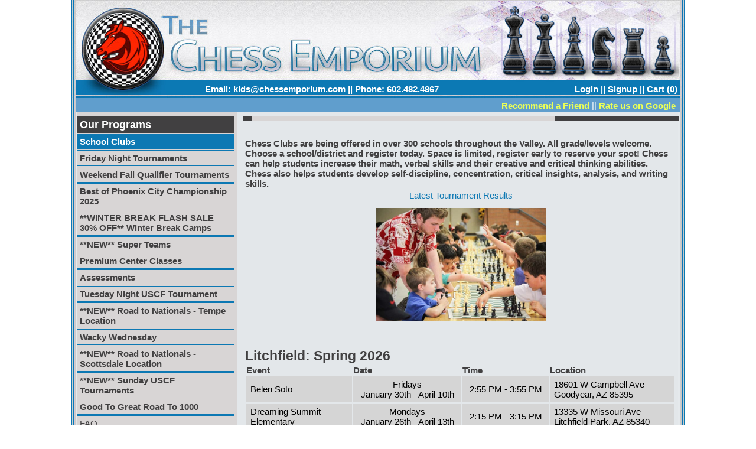

--- FILE ---
content_type: text/html; charset=UTF-8
request_url: https://www.chessemporium.com/?page=programs&catalogId=50
body_size: 14307
content:
<!doctype html>
<html lang="en">
<head>
    <meta name="viewport" content="width=device-width, initial-scale=1">
    <meta charset="utf-8">
    <title>The Chess Emporium</title>
    <meta name="description" content="">
    <meta name="author" content="">
    <link rel="stylesheet" href="/css/style-blue_1595.css">
    <link href="/css/chosen.css" rel="stylesheet">
    <script src="/js/jquery-1.11.1.min.js"></script>
    <script src="/js/chosen.jquery.min.js"></script>
    <script src="/js/frontend.js"></script>
    <!--[if lt IE 9]>
    <script src="http://html5shiv.googlecode.com/svn/trunk/html5.js"></script>
    <![endif]-->

    
                <script>
                  (function(i,s,o,g,r,a,m){i['GoogleAnalyticsObject']=r;i[r]=i[r]||function(){
                  (i[r].q=i[r].q||[]).push(arguments)},i[r].l=1*new Date();a=s.createElement(o),
                  m=s.getElementsByTagName(o)[0];a.async=1;a.src=g;m.parentNode.insertBefore(a,m)
                  })(window,document,'script','//www.google-analytics.com/analytics.js','ga');

                  ga('create', 'UA-37231053-1', 'auto');
                  ga('send', 'pageview');

                </script>
            
    
</head>
<body>
<div style="display:none">
    
                <script type='text/javascript'>
                /* <![CDATA[ */
                var google_conversion_id = 985727178;
                var google_custom_params = window.google_tag_params;
                var google_remarketing_only = true;
                /* ]]> */
                </script>
                <script type='text/javascript' src='//www.googleadservices.com/pagead/conversion.js'>
                            </script>
                <noscript>
                <div style='display:inline;'>
                <img height='1' width='1' style='border-style:none;' alt='' src='//googleads.g.doubleclick.net/pagead/viewthroughconversion/985727178/?value=0&amp;guid=ON&amp;script=0'/>
                </div>
                </noscript>
            
</div>
<div id="siteWrap">
    <header id="siteHeader">
<a href="index.php" id="siteHeaderLink"><span class="hidden">Home</span></a>
<h1 class="hidden">The Chess Emporium</h1>
<div id="siteHeaderChessPieces"></div>
<h2 id="siteHeadercontactInfo"><div id="siteHeaderPhoneEmail" style="text-align:left">
	<strong>Email: kids@chessemporium.com</strong>  || 	<strong>Phone: 602.482.4867</strong>
</div>
<div style="position: relative">
    <a href="?page=login">Login</a> || <a href="?page=parentRegister">Signup</a> || <a href = '?page=checkout'>Cart (0)</a>
</div></h2>
</header>

<!--<div style="background-color: #d0d0d0; width: 93%; margin: 0 auto 10px auto; text-align: left; padding: 15px 15px; border: 3px solid black">-->
<!--    <p style="margin-bottom: 0; font-size: 18px; text-align: center; color: rgb(92, 9, 15)">-->
<!--        <b>Website updates</b><br><br>-->
<!--        We're sorry, but our website is undergoing an unexpected update. Please be patient as we attempt to get our website back online. In the meantime, please call 602-482-4867 or email us at kids@chessemporium.com if you need anything.<br><br>-->
<!--    </p>-->
<!--</div>-->

<a href="/menu">
<div id="mobileMenuContainer">
    <div id="mobileMenu">
        Menu
    </div>
</div>
</a>

<div id="siteContent">
    <div style="background-color: #609ecd; margin: 0 7px; width: 1016px; padding: 4px 8px 2px 0; text-align: right; color: white;">
        <a href="/recommend/" style="color: #ebff56; font-weight: 600;">Recommend a Friend</a>
        ||
        <a href="https://www.google.com/maps/place/Chess+Emporium/@33.583122,-111.9315167,17z/data=!3m1!4b1!4m14!1m6!3m5!1s0x0:0x7810ca11c35239a!2sChess+Emporium!8m2!3d33.5830917!4d-111.9293118!3m6!1s0x0:0x7810ca11c35239a!8m2!3d33.5830917!4d-111.9293118!9m1!1b1" target="_blank" style="color: #ebff56; font-weight: 600;">Rate us on Google</a>
    </div>


<nav id="siteContentLeftNav">
<h3>Our Programs</h3>
<ul class="leftNavButton" style="list-style: none">
    <li  ><a href="?page=programs&catalogId=2" class="selected"><b>School Clubs</b></a></li><li  ><a href="?page=programs&catalogId=6" class=""><b>Friday Night Tournaments</b></a></li><li  ><a href="?page=programs&catalogId=282247" class=""><b>Weekend Fall Qualifier Tournaments</b></a></li><li  ><a href="?page=programs&catalogId=317753" class=""><b>Best of Phoenix City Championship 2025</b></a></li><li  ><a href="?page=programs&catalogId=10" class=""><b>**WINTER BREAK FLASH SALE 30% OFF** Winter Break Camps</b></a></li><li  ><a href="?page=programs&catalogId=13" class=""><b>**NEW** Super Teams</b></a></li><li  ><a href="?page=programs&catalogId=18" class=""><b>Premium Center Classes</b></a></li><li  ><a href="?page=programs&catalogId=31" class=""><b>Assessments</b></a></li><li  ><a href="?page=programs&catalogId=34" class=""><b>Tuesday Night USCF Tournament</b></a></li><li  ><a href="?page=programs&catalogId=250147" class=""><b>**NEW** Road to Nationals - Tempe Location</b></a></li><li  ><a href="?page=programs&catalogId=252195" class=""><b>Wacky Wednesday</b></a></li><li  ><a href="?page=programs&catalogId=304604" class=""><b>**NEW** Road to Nationals - Scottsdale Location</b></a></li><li  ><a href="?page=programs&catalogId=315931" class=""><b>**NEW** Sunday USCF Tournaments</b></a></li><li  ><a href="?page=programs&catalogId=324251" class=""><b>Good To Great Road To 1000</b></a></li>
    <li>
        <a href="?page=faq">FAQ</a>
    </li>
</ul>

<div>
	<h3>Links</h3>
	<ul class="leftNavBlock">
		<li>
			Read about the <a href="?page=benefitsOfChess">Benefits of Chess</a>
		</li>
		<li>
			See a <a href="?page=video">Tournament in Action</a>
		</li>
		<li>
			Find out about <a href="/landing/pcc/" target="_blank">Premium Center Classes</a>
		</li>
		<li>
			Learn more <a href="?page=aboutUs">About Us</a>
		</li>
		<li>
			See all of <a href="?page=ourLocations">Our Locations</a>
		</li>
        <li>
            Visit us on <a href="https://www.facebook.com/TheChessEmporium" target="_blank">Facebook</a>
        </li>
        <li>
            Read our <a href="?page=disclaimer">Website Disclaimer</a>
        </li>
	</ul>

</div>

</nav>

<div id="siteContentBody">
<div id="siteMainColumn">

<div class="pageTitle">
<h3> <span class="highlight"></span></h3>
</div>

<br>


<div style='text-align: left'><b>Chess Clubs are being offered in over 300 schools throughout the Valley. All grade/levels welcome. Choose a school/district and register today. Space is limited, register early to reserve your spot! Chess can help students increase their math, verbal skills and their creative and critical thinking abilities. Chess also helps students develop self-discipline, concentration, critical insights, analysis, and writing skills.</b><div style='text-align: center'><a href='/results.php'>Latest Tournament Results</a></div><div style="text-align: center;"><img style="max-width:40%" src="/imgs/frontend/school-team-2.jpg"></div><br><br>

<h2 style="clear: both;">Litchfield: Spring 2026</h2>
<table width="100%" border="0" cellpadding="5">
	<tr>
		<th scope="col" align="left"><strong>Event</strong></th>
		<th scope="col"><strong>Date</strong></th>
		<th scope="col"><strong>Time</strong></th>
		<th scope="col" align="left"><strong>Location</strong></th>
	</tr>
	
<tr class="gridLinkRow">
	<td style="width: 25%"><a href="?page=singleProgram&catalogId=320269" class="gridLink"><span>Belen Soto</span></a></td>
	<td><a href="?page=singleProgram&catalogId=320269" class="gridLink"><span style="text-align: center">Fridays<br>January 30th - April 10th</span></a></td>
	<td><a href="?page=singleProgram&catalogId=320269" class="gridLink"><span style="text-align: center">2:55 PM - 3:55 PM</span></a></td>
	<td "><a href="?page=singleProgram&catalogId=320269" class="gridLink"><span>18601 W Campbell Ave<br>Goodyear, AZ 85395</span></a></td>
</tr>

<tr class="gridLinkRow">
	<td style="width: 25%"><a href="?page=singleProgram&catalogId=320290" class="gridLink"><span>Dreaming Summit Elementary</span></a></td>
	<td><a href="?page=singleProgram&catalogId=320290" class="gridLink"><span style="text-align: center">Mondays<br>January 26th - April 13th</span></a></td>
	<td><a href="?page=singleProgram&catalogId=320290" class="gridLink"><span style="text-align: center">2:15 PM - 3:15 PM</span></a></td>
	<td "><a href="?page=singleProgram&catalogId=320290" class="gridLink"><span>13335 W Missouri Ave<br>Litchfield Park, AZ 85340</span></a></td>
</tr>

<tr class="gridLinkRow">
	<td style="width: 25%"><a href="?page=singleProgram&catalogId=320311" class="gridLink"><span>Libby Elementary</span></a></td>
	<td><a href="?page=singleProgram&catalogId=320311" class="gridLink"><span style="text-align: center">Mondays<br>January 26th - April 13th</span></a></td>
	<td><a href="?page=singleProgram&catalogId=320311" class="gridLink"><span style="text-align: center">2:15 PM - 3:15 PM</span></a></td>
	<td "><a href="?page=singleProgram&catalogId=320311" class="gridLink"><span>18701 W. Thomas Road<br>Litchfield Park, AZ 85340</span></a></td>
</tr>

<tr class="gridLinkRow">
	<td style="width: 25%"><a href="?page=singleProgram&catalogId=320332" class="gridLink"><span>Litchfield Elementary</span></a></td>
	<td><a href="?page=singleProgram&catalogId=320332" class="gridLink"><span style="text-align: center">Tuesdays<br>January 27th - April 7th</span></a></td>
	<td><a href="?page=singleProgram&catalogId=320332" class="gridLink"><span style="text-align: center">2:15 PM - 3:15 PM</span></a></td>
	<td "><a href="?page=singleProgram&catalogId=320332" class="gridLink"><span>255 E. Wigwam Blvd<br>Litchfield Park, AZ 85340</span></a></td>
</tr>

<tr class="gridLinkRow">
	<td style="width: 25%"><a href="?page=singleProgram&catalogId=320353" class="gridLink"><span>Mabel Padgett Elementary</span></a></td>
	<td><a href="?page=singleProgram&catalogId=320353" class="gridLink"><span style="text-align: center">Thursdays<br>January 29th - April 9th</span></a></td>
	<td><a href="?page=singleProgram&catalogId=320353" class="gridLink"><span style="text-align: center">2:15 PM - 3:15 PM</span></a></td>
	<td "><a href="?page=singleProgram&catalogId=320353" class="gridLink"><span>15430 W. Turney<br>Goodyear, AZ 85395</span></a></td>
</tr>

<tr class="gridLinkRow">
	<td style="width: 25%"><a href="?page=singleProgram&catalogId=320374" class="gridLink"><span>Palm Valley Elementary</span></a></td>
	<td><a href="?page=singleProgram&catalogId=320374" class="gridLink"><span style="text-align: center">Tuesdays<br>January 27th - April 7th</span></a></td>
	<td><a href="?page=singleProgram&catalogId=320374" class="gridLink"><span style="text-align: center">2:55 PM - 3:55 PM</span></a></td>
	<td "><a href="?page=singleProgram&catalogId=320374" class="gridLink"><span>2801 N. 135th Avenue<br>Goodyear, AZ 85395</span></a></td>
</tr>

<tr class="gridLinkRow">
	<td style="width: 25%"><a href="?page=singleProgram&catalogId=320395" class="gridLink"><span>Verrado Elementary School</span></a></td>
	<td><a href="?page=singleProgram&catalogId=320395" class="gridLink"><span style="text-align: center">Thursdays<br>January 29th - April 9th</span></a></td>
	<td><a href="?page=singleProgram&catalogId=320395" class="gridLink"><span style="text-align: center">2:55 PM - 3:55 PM</span></a></td>
	<td "><a href="?page=singleProgram&catalogId=320395" class="gridLink"><span>20873 West Sunrise Ln<br>Buckeye, AZ 85396</span></a></td>
</tr>

<tr class="gridLinkRow">
	<td style="width: 25%"><a href="?page=singleProgram&catalogId=320416" class="gridLink"><span>Verrado Heritage</span></a></td>
	<td><a href="?page=singleProgram&catalogId=320416" class="gridLink"><span style="text-align: center">Fridays<br>January 30th - April 10th</span></a></td>
	<td><a href="?page=singleProgram&catalogId=320416" class="gridLink"><span style="text-align: center">2:55 PM - 3:55 PM</span></a></td>
	<td "><a href="?page=singleProgram&catalogId=320416" class="gridLink"><span>20895 West Hamilton Street<br>Buckeye, AZ 85396</span></a></td>
</tr>

</table><br><br>

<h2 style="clear: both;">Litchfield: Fall 2025</h2>
<table width="100%" border="0" cellpadding="5">
	<tr>
		<th scope="col" align="left"><strong>Event</strong></th>
		<th scope="col"><strong>Date</strong></th>
		<th scope="col"><strong>Time</strong></th>
		<th scope="col" align="left"><strong>Location</strong></th>
	</tr>
	
<tr class="gridLinkRow">
	<td style="width: 25%"><a href="?page=singleProgram&catalogId=310936" class="gridLink"><span>Belen Soto</span></a></td>
	<td><a href="?page=singleProgram&catalogId=310936" class="gridLink"><span style="text-align: center">Fridays<br>September 5th - November 21st</span></a></td>
	<td><a href="?page=singleProgram&catalogId=310936" class="gridLink"><span style="text-align: center">2:55 PM - 3:55 PM</span></a></td>
	<td "><a href="?page=singleProgram&catalogId=310936" class="gridLink"><span>18601 W Campbell Ave<br>Goodyear, AZ 85395</span></a></td>
</tr>

<tr class="gridLinkRow">
	<td style="width: 25%"><a href="?page=singleProgram&catalogId=311021" class="gridLink"><span>Verrado Heritage</span></a></td>
	<td><a href="?page=singleProgram&catalogId=311021" class="gridLink"><span style="text-align: center">Fridays<br>September 5th - December 12th</span></a></td>
	<td><a href="?page=singleProgram&catalogId=311021" class="gridLink"><span style="text-align: center">2:55 PM - 3:55 PM</span></a></td>
	<td "><a href="?page=singleProgram&catalogId=311021" class="gridLink"><span>20895 West Hamilton Street<br>Buckeye, AZ 85396</span></a></td>
</tr>

</table><br><br>
</div>
</div>
<div class="clear"></div>
<div class="clear"></div>
</div>

<div id="siteFooter">
<div id="siteFooterCopyright">
<p>&copy; 2023 - Chess Emporium LLC.</p>
</div>
<div id="siteFooterLinks">
	<div id="#siteFooterLinks">
<!--	<a href='/home'>Home</a> |-->
<!--	<a href='/aboutUs'>About Us</a> |-->
<!--	<a href='/ourLocations'>Our Locations</a> |-->
<!--	<a href='/tournaments'>Tournaments</a> |-->
<!--	<a href='/premium Center Classes'>Premium Center Classes</a> |-->
<!--	<a href='/contactUs'>Contact Us</a> |-->
<!--	<a href='/faq'>FAQ</a> |-->
<!--	<a href="../adminContent?index.php=profile" class="">Admin</a>-->
</div>
</div>
<div class="clear"></div>
</div>
</div>
</body>
</html>

--- FILE ---
content_type: text/css
request_url: https://www.chessemporium.com/css/style-blue_1595.css
body_size: 12077
content:
* {
	margin: 0;
	padding: 0;
}
a, a:hover, a:active, a:focus {
	color: #0c78b3;
}
a {
	text-decoration: none;
}
a:hover {
	color: #0c78b3;
	text-decoration: underline;
}
p {
	margin-bottom: 20px;
}
hr {
	margin-bottom: 20px;
}
html, body {
	font-size: 62.5%;
	color: #414041;	
	font-family: Helvetica, Arial, sans-serif;
}
body {
	font-size: 1.5em;
	position: relative;
	text-align: center;
}
#backgroundImg1 {
	display: block;
	position: fixed;
	left: 0;
	top: 0;
	z-index: 0;
	width: 300px;
	height: 367px;
	background: url('/media/frontend/pictures/photo-5.png') top right no-repeat;
}
#backgroundImg2 {
	display: block;
	position: fixed;
	right: 0;
	top: 0;
	z-index: 0;
	width: 300px;
	height: 447px;
	background: url('/media/frontend/pictures/photo-4.png') left bottom no-repeat;
}
#siteWrap {
	display: block;
	width: 1038px;
	height: auto;
	margin: 0 auto;
	position: relative;
	text-align: left;
	max-width: 100%;
}
#siteHeader {
	display: block;
	position: relative;
	width: 1038px;
	height: 166px;
	background: url('/media/frontend/imgs/blue/header.jpg') 0 0 no-repeat;
    z-index: 1;
	max-width: 100%;
}
#siteHeaderChessPieces {
	display: block;
	position: absolute;
	width: 307px;
	height: 128px;
	top: 10px;
	right: 10px;
	background: url('/media/frontend/imgs/blue/chessPieces.png') 0 0 no-repeat;
}
a#siteHeaderLink {
	display: block;
	position: absolute;
	left: 0;
	top: 0;
	width: 1038px;
	height: 166px;
	max-width: 100%;
}

#siteHeadercontactInfo {
	display: block;
	position: absolute;
	width: 800px;
	height: 22px;
	right: 7px;
	bottom: 2px;
	text-align: right;
	color: #fff;
	font-size: 1.0em;
	padding-right: 5px;
}
#siteHeaderPhoneEmail {
	float: left;
}
#siteHeadercontactInfo a {
	color: #fff;
	text-decoration: underline;
}
#siteContent {
	display: block;
	position: relative;
	width: 1038px;
	height: auto;
	background: url('/media/frontend/imgs/blue/content_bg.jpg') 0 0 repeat-y;
	border-bottom: 1px solid #0c78b3;
	margin-bottom: 1px;
	max-width: 100%;
}
#siteContentLeftNav {
	display: block;
	position: relative;
	width: 26%;
	height: auto;
	float: left;
	margin: 0 0.5% 0 1%;
	background-color: #d8d5d5;
}
#siteContentLeftNav h3 {
	display: block;
	position: relative;
	width: 262px;
	height: 20px;
	font-size: 1.2em;
	font-weight: bold;
	background-color: #414041;
	color: #fff;
	padding: 4px;
	margin-top: 8px;
	max-width: 95%;
}
#siteContentLeftNav ul.leftNavBlock {
	font-size: 0.8em;
	margin-left: 20px;
	text-indent: -10px;
}
#siteContentLeftNav ul.leftNavBlock li {
	display: list-item;
	position: relative;
	height: auto;
	color: #414041;
	padding: 2px 10px;
	margin: 1px 0;
	text-decoration: none;
	list-style-type: square;
    width: 90%;
}
#siteContentLeftNav ul.leftNavButton li a {
	display: block;
	position: relative;
	width: 262px;
	color: #414041;
	padding: 4px;
	margin: 1px 0;
	border-top: 1px solid #0c78b3;
	border-bottom: 1px solid #0c78b3;
	text-decoration: none;
	max-width: 95%;
}
#siteContentLeftNav ul.leftNavButton li a:hover, #siteContentLeftNav ul.leftNavButton li a.selected {
	background-color: #0c78b3;
	color: #fff;
}

#siteMainColumn {
	display: block;
	position: relative;
	width: 71%;
	height: auto;
	float: left;
	margin: 8px 1% 20px 0.5%;
}
#siteMainColumn img {
	padding: 5px;
}
#siteMainColumn div {
	padding: 0.5%;
}
#siteMainColumn ul {
	padding-left: 20px;
}
#siteMainColumn .pageTitle {
	display: block;
	position: relative;
	width: 98%;
	font-size: 1.2em;
	padding: 0 0 0 2%;
	background-color: #414041;
	color: #fff;
	margin-bottom: 8px;
}
#siteMainColumn .pageTitle h3 {
	display: block;
	position: relative;
	width: 70%;
	padding: 4px 0 4px 8px;
	background-color: #d8d5d5;
	color: #414041;
    text-wrap: none;
}
#siteMainColumn .pageTitle h3 .highlight {
	color: #0c78b3;
}
#siteFooter {
	display: block;
	position:relative;
	width: 1038px;
	max-width: 100%;
	height: auto;
	background: url('/media/frontend/imgs/blue/content_bg.jpg') 0 0 repeat-y;
	border-top: 1px solid #0c78b3;
	border-bottom: 2px solid #0c78b3;
	color: #0c78b3;
}
#siteFooterCopyright {
	display: block;
	position:relative;
	float: left;
	width: auto;
	height: auto;
	color: #0c78b3;
	padding: 10px;
}
#siteFooterLinks {
	font-size: 0.8em;
	display: block;
	position:relative;
	float: right;
	width: auto;
	height: auto;
}
#siteFooterLinks a {
	color: #414041;
	text-decoration: none;
	margin: 0 2px;
}

/*Styling  Classes*/
.clear {
	clear: both;
}
div.important {
	padding: 5px;
}
.important {
	background-color: #0c78b3;
	color: #fff;
}
.important a, .important a:hover {
	color: #d8d5d5;
}
.hidden {
	display: none;
}
.floatLeft {
	float: left;
}
.floatRight {
	float: right;
}

tr.programDistrict {
	background-color: #414041;
	color: #fff;
	padding: 5px;
	margin-top: 8px;
}
.importantBox {
	background-color: #0c78b3;
	color: #fff;
	display: block; 
	width: 270px;
	margin-left: 10px;
	text-align: center;
}
.importantBox a, .importantBox a:hover {
	color: #fff;
	font-weight: bold;
	text-decoration: underline;
}
.textCenter {
	text-align: center;
}
.textRight {
	text-align: right;
}
.error {
	background-color: #CC4444;
	color: #fff;
}
.success {
	background-color: #80FF4D;
	color: #414041;
}
div.floatLeft {
    display: block;
	min-width: 200px;
	width: auto;
    padding: 0 10px 0 0;
    float: left;
}
.textSmall {
	font-size: 70%;
}
.textReallySmall {
	font-size: 60%;
}
label {
	display: inline-block;
	width: 200px;
}
form div {
	margin-bottom: 10px;
}
.hideProgramSection {
	display: none;
}

table.pccTable {
    width: 100%;
    border-collapse: collapse;
}

table.pccTable td, table.pccTable th{
    width: 12.5%;
    text-align: center;
    border: 1px solid #555;
    height: 30px;
}

table.pccTable th {
    font-size: 80%;
    background-color: #555;
    color: #fff;
}

table.pccTable tr:nth-child(odd) {
    background-color: #ababab;
}

a.gridLink {
    padding: 3px 5px;
    display: table;
    width: 100%;
    height: 100%;
    color: #000;
    box-sizing: border-box;
}

a.gridLink span {
    display: table-cell;
    vertical-align: middle;
}

a.gridLink:hover {
    text-decoration: none;
}

tr.fullGridLinkRow {
    background-color: #bba5a5;
    height: 100%;
}

tr.fullGridLinkRow td {
    height: 100%;
}

tr.gridLinkRow {
    background-color: #D5D5D5;
    height: 100%;
}

tr.gridLinkRow td {
    height: 100%;
}

tr.gridLinkRow:hover {
    background-color: #FFD5D5;
}

.pccFull {
    background-color: rgba(255,150,150,0.4);
    display: block;
    color: black;
    border-radius: 10px;
    width: auto;
    margin: 2px 5px;
}

.pccRoom {
    display: block;
    width: 100%;
    color: black;
}




#site_header, #site_subheader, #site_main_content, #site_sub_content, #site_footer  {
    display: block;
    position: relative;
    width: 97%;
    height: auto;
    padding: 20px;
    overflow: hidden;
    background-color: #fff;
    border: 3px solid #444;
    margin-bottom: 5px;
    border-radius: 30px;
}

#site_header_lf_block {
    display: block;
    position: relative;
    width: 700px;
    height: auto;
    top: 0;
    float: left;
}
#site_header_rt_block {
    display: block;
    position: relative;
    width: 200px;
    padding-top: 25px;
    height: auto;
    top: 0;
    float: right;
    text-align: center;
}
h1#site_header_main_title{
    font-family: georgia,serif;
    font-size: 36px;
    font-weight: 700;
    margin-top: 32px;
    color: #111;
    text-align: left;
    text-transform: uppercase;
}
#site_header_main_title_number{
    font-family: georgia,serif;
    font-size: 26px;
    font-weight: 700;
    margin-top: 32px;
    color: #111;
    text-align: right;
}
#site_subheader_lf_column {
    position: relative;
    width: 300px;
    height: auto;
    top: 0;
    display: inline-block;
}
#site_subheader_rt_column {
    position: relative;
    width: 380px;
    height: auto;
    top: 0;
    text-align: center;
	display: inline-block;
    max-width: 100%;
}
#site_main_content {
    padding: 0px;
}
#site_main_content_lf_column {
    display: block;
    position: relative;
    width: 408px;
    padding: 20px 20px 40px 20px;
    height: auto;
    top: 0;
    float: left;
    border-right: 1px solid #ccc;
}
#site_main_content_rt_column {
    display: block;
    position: relative;
    width: 410px;
    padding: 20px;
    height: auto;
    top: 0;
    float: right;
}
#site_chess_block {
    display: block;
    position: relative;
    width: 900px;
    height: 100px;
    background-color: #ccc;
    border: 1px solid #bbb;
    margin: 100px 0 40px;
    text-align: center;
}
#site_chess_block_whoweare, #site_chess_block_whatwedo, #site_chess_block_classesoverview {
    display: block;
    position: relative;
    float: left;
    top: -40px;
    z-index: 10;
    width: 96px;
    height: 96px;
    border: 2px solid #111;
    -webkit-border-radius: 50px;
    -moz-border-radius: 50px;
    border-radius: 50px;
}

#site_sub_content {
    padding: 0 0 10px 0;
    border-top: 1px solid #ccc;
}
#site_sub_content_lf_column {
    display: block;
    position: relative;
    width: 520px;
    padding: 20px;
    height: auto;
    top: 0;
    float: left;
}
#site_sub_content_rt_column {
    display: block;
    position: relative;
    width: 280px;
    padding: 20px;
    height: auto;
    top: 0;
    float: right;
    text-align: center;
}
#site_footer {
    text-align: center;
    color: #999;
    border-top: 1px solid #ccc;
}

.bigBlueButton, .smallBlueButton {
    display: inline-block;
    width: auto;
    padding: 10px 20px;
    margin: 20px 0;
    border-radius:5px;
    background-color:#3bbcef;
    background:-webkit-linear-gradient(#3bbcef, #1180c8);
    background:-moz-linear-gradient(#3bbcef, #1180c8);
    background:-ms-linear-gradient(#3bbcef, #1180c8);
    background:-o-linear-gradient(#3bbcef, #1180c8);
    background:linear-gradient(#3bbcef, #1180c8);
    box-shadow:inset 0px 1px 0px #8bdeff, inset 0 -1px 2px #0c5f94;
    text-shadow:1px 1px #02264a;
    color:#fff;
    border-style:solid;
    border-width:1px;
    border-color:#020c96;
    font-size:21px;
    line-height:25px;
    font-weight:bold;
    font-family:arial;
    text-align:center;
    background-repeat:no-repeat;
}

.leftHalfColumn {
	width:48% !important;
	border-right:1px dotted #333333;
}

.rightHalfColumn {
	width: 49% !important;
}

#mobileMenu {
	text-align: center;
	font-size: 25px;
	background-color: #656465;
	padding: 6px;
	color: #44BDFF;
	margin: 0 auto;
	width: 100px;
	padding-left: 30px;
	background-image: url("/imgs/hamburgerMenu.png");
	background-repeat: no-repeat;
	background-size: 35px;
	background-position-y: 2px;
	background-position-x: 9px;
}

#mobileMenuPage li {
	height: 60px;
	font-size: 16px;
}

#mobileMenuPage li:not(:last-child) {
	border-bottom: 2px solid black;
}

#mobileMenuPage li a {
	display: block;
	height: 20px;
	padding: 20px;
}

#mobileMenuContainer {
	display: none;
	border: 5px outset #63636F;
	background-color: #656465;
	margin: 8px 2px 0px 8px;
}

.pccTable a {
	display: block;
	width: 100%;
}

.pccTable a:not(:last-child) {
	border-bottom: 2px solid gray;
}

.highlighted-autopay {
	margin-top: 30px;
	padding: 10px;
	border: 2px solid black;
	background-color: #c6cc95;
	border-radius: 5px;
}

@media only screen and (max-width: 860px) {
	#siteHeaderPhoneEmail {
		display: none;
	}

    #development-site {
        display: none;
    }

	label, input[type=text], input[type=password], select {
		font-size: 25px;
		width: 100%;
	}

	input[type=submit], button {
		width: 100%;
		padding: 10px;
		font-size: 25px;
	}

	input[type=checkbox] {
		-ms-transform: scale(2);
		-moz-transform: scale(2);
		-webkit-transform: scale(3);
		-o-transform: scale(2);
		margin: 20px;
	}

	body {
		font-size: 18px;
	}

	.cartContents {
		font-size: 20px;
	}
}

@media only screen and (max-width: 650px) {
	.leftHalfColumn {
		width:100% !important;
		border-right: none;
	}

	.rightHalfColumn {
		width: 100% !important;
	}

	#siteContentLeftNav {
		display: none;
	}

    #siteMainColumn {
        width: 95%;
        padding-left: 2%;
    }

	#mobileMenuContainer {
		display: block;
	}
}

--- FILE ---
content_type: text/javascript
request_url: https://www.chessemporium.com/js/frontend.js
body_size: 566
content:
$(document).ready( function() {
    ascfField = $('.registerAscfMembershipType');

    ascfField.on('change', this, toggleAscfField);
    toggleAscfField();

    $(".chosen-select").chosen();
});

function toggleAscfField() {
    text = $('.registerAscfMembershipType option:selected').text();
    if (text.substring(0,3) == 'New') {
        $('label[for=registerAscfId], input[name=registerAscfId], input[name=registerAscfId] + p').hide();
    }else{
        $('label[for=registerAscfId], input[name=registerAscfId], input[name=registerAscfId] + p').show();
    }
}